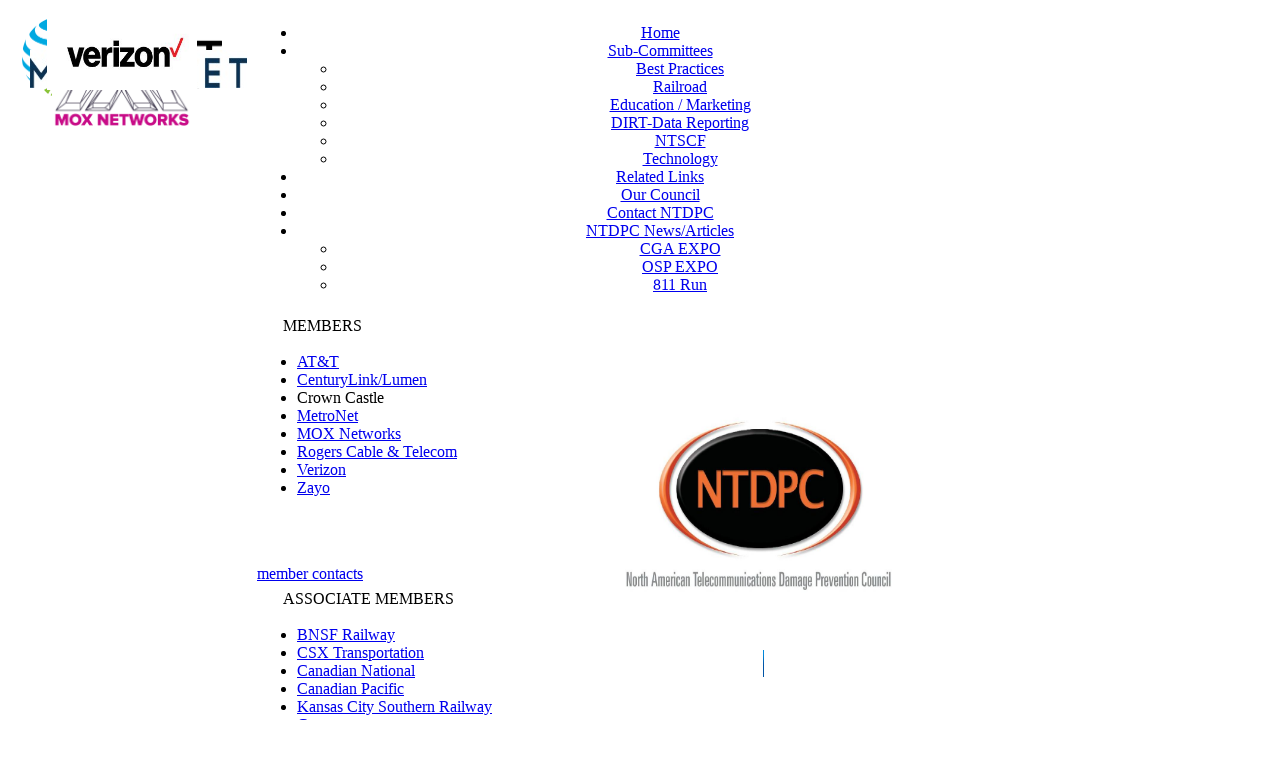

--- FILE ---
content_type: text/html; charset=utf-8
request_url: http://www.ntdpc.com/calendars/events/73-1q23-meeting
body_size: 5180
content:
<!DOCTYPE html>
<html lang="en" vocab="http://schema.org/">
<head>
  <title>1Q23 Meeting | North American Telecommunications Damage Prevention Council</title>
  <meta http-equiv="Content-Type" content="text/html; charset=utf-8">
  <meta name="keywords" content="Fiber, telecom, damage prevention, NTDPC, Brent Beaver, CGA, 811">
  <meta name="description" content="">
  <link href="/stylesheets/all.css?1458057864" media="" rel="stylesheet" type="text/css" />
	<!--[if IE 9]><meta http-equiv="X-UA-Compatible" content="IE=EmulateIE9" ><![endif]-->
	<!--[if IE 8]><meta http-equiv="X-UA-Compatible" content="IE=EmulateIE8" ><![endif]-->
  <!-- Le HTML5 shim, for IE6-8 support of HTML elements --><!--[if lt IE 9]><script src="http://html5shim.googlecode.com/svn/trunk/html5.js"></script><![endif]-->
  <meta name="csrf-param" content="authenticity_token"/>
<meta name="csrf-token" content="H4tpub+Zw/TqabG+ayLXT55T20ayz3xt6rSEKZJUP4I="/><link rel="canonical" href="http://www.ntdpc.com/calendars/events/73-1q23-meeting">
    <meta name="site-accessible" content="true" /><style type="text/css" media="screen">.siteworks_content{margin:0;padding:0;}</style>
</head>
<body id="interior_template" class="1q23_meeting">

<table cellspacing="0" cellpadding="0" width="766" align="center" bgcolor="#FFFFFF" border="0">
  <tbody>
	<tr>
	  <td valign="top" width="100%" colspan="3">
		<table cellspacing="0" cellpadding="0" width="100%" border="0">
		  <tbody>
			<tr>
			  <td valign="top" align="center">
				<ul id="primary_nav" resource="#primary_nav" typeof="SiteNavigationElement">
<li id="primary_nav_1" class="first"><a href="/" property="url" target="" typeof="WebPage"><span property="name">Home</span></a></li>
<li id="primary_nav_6" class=" has_children"><a href="/sub-committees" property="url" target="" typeof="WebPage"><span property="name">Sub-Committees</span></a>
<div class="level_1">
<ul>
<li id=""  class="link_1 first"><a href="/sub-committees/best-practices" target=""><span>Best Practices</span></a></li>
<li id=""  class="link_2"><a href="/6-sub-committees/railroad" target=""><span>Railroad</span></a></li>
<li id=""  class="link_3"><a href="/6-sub-committees/education-marketing" target=""><span>Education / Marketing</span></a></li>
<li id=""  class="link_4"><a href="/sub-committees/dirt-data-reporting" target=""><span>DIRT-Data Reporting</span></a></li>
<li id=""  class="link_5"><a href="/6-sub-committees/ntscf" target=""><span>NTSCF</span></a></li>
<li id=""  class="link_6 last"><a href="/6-sub-committees/technology" target=""><span>Technology</span></a></li>
</ul>
</div>
</li>
<li id="primary_nav_7" class=" "><a href="/related-links" property="url" target="" typeof="WebPage"><span property="name">Related Links</span></a></li>
<li id="primary_nav_8" class="  "><a href="/about-our-council" property="url" target="" typeof="WebPage"><span property="name">Our Council</span></a></li>
<li id="primary_nav_28" class="   "><a href="/contact-the-ntdpc" property="url" target="" typeof="WebPage"><span property="name">Contact NTDPC</span></a></li>
<li id="primary_nav_29" class="    last has_children"><a href="/ntdpc-news" property="url" target="" typeof="WebPage"><span property="name">NTDPC News/Articles</span></a>
<div class="level_1">
<ul>
<li id=""  class="link_1 first"><a href="/ntdpc-news/cga-expo" target=""><span>CGA EXPO</span></a></li>
<li id=""  class="link_2"><a href="/ntdpc-news/osp" target=""><span>OSP EXPO</span></a></li>
<li id=""  class="link_3 last"><a href="/ntdpc-news/ntdpc-811-run" target=""><span>811 Run</span></a></li>
</ul>
</div>
</li>
</ul>

			  </td>
			</tr>
		  </tbody>
		</table>
	  </td>
	</tr>
	
	<tr>
  <td class="content" valign="top" rowspan="2" width="245" align="left">
		<div class="siteworks_content"><table border="0" cellpadding="0" cellspacing="0" style="height: 237px; width: 221px;" id="frame">
<tbody>
<tr>
<td height="27" valign="top" width="243" style="background-image: url('/images/1_bg1.gif');">
<div class="banner" style="margin: 7px 0px 0px 26px;">MEMBERS</div>
</td>
</tr>
<tr>
<td valign="top" width="243">
<ul style="list-style-type: disc;">
<li><a href="http://att.sbc.com" target="affiliate">AT&amp;T</a></li>
<li><a href="http://www.centurylink.com">CenturyLink/Lumen</a></li>
<li>Crown Castle</li>
<li><a href="https://www.metronetinc.com" target="_blank">MetroNet</a></li>
<li><a href="http://www.moxnetworks.com/" target="_blank">MOX Networks</a></li>
<li><a href="https://www.rogers.com/">Rogers Cable &amp; Telecom</a></li>
<li><a href="http://www.verizon.com	" target="affiliate">Verizon</a></li>
<li><a href="https://www.zayo.com/">Zayo</a></li>
</ul>
</td>
</tr>
</tbody>
</table><!-- include jQuery library -->
<script type="text/javascript" src="/javascripts/siteworks_slide_shows_javascripts/jquery.min.js"></script>

<!-- include Cycle plugin -->
<script type="text/javascript" src="/javascripts/siteworks_slide_shows_javascripts/jquery.cycle.all.latest.js"></script>

<!--  initialize the slideshow when the DOM is ready -->
<script type="text/javascript">
//jQuery.noConflict();
var jq = jQuery.noConflict();
// Use jQuery via jQuery(...)
jq(document).ready(function() {


    jq('#slideshow2-0').cycle({
    	    fx: 'fade', // choose your transition type, ex: fade, scrollUp, shuffle, etc...
	    timeout:	3000,
            random:   0,
            next:   '#next2-0',
            prev:   '#prev2-0',
            startingSlide: 0,
            activePagerClass: 'activeSlide',
            pager: '#nav2-0',
            pause: true,
            paused: function(cont, opts, byHover) {!byHover;},
            resumed: function(cont, opts, byHover) {!byHover;}

    }); 

});
</script>




<div class="slide_show_container">
<div id="slideshow2-0" class="slide_show next">
	
    <span style="background-color:;width:243px;height:136px" >
        <span style="z-index:10;position:absolute;top:0px;left:0px;width:243px;height:136px">
          <p style="text-align: center;"><img src="/library/images/Logos/800px-ATT_logo_2016.png" alt="" width="200" height="82" /></p>
        </span>
  </span>
    <span style="background-color:;width:243px;height:136px" >
        <span style="z-index:10;position:absolute;top:0px;left:0px;width:243px;height:136px">
          <p>&nbsp;</p>
<p><img style="display: block; margin-left: auto; margin-right: auto;" src="/library/images/centurylink.png" alt="Century Link" width="180" height="52" /></p>
        </span>
  </span>
    <span style="background-color:;width:243px;height:136px" >
        <span style="z-index:10;position:absolute;top:0px;left:0px;width:243px;height:136px">
          <p style="padding-left: 30px;">&nbsp;</p>
<p style="padding-left: 30px;"><img style="float: left;" src="/library/images/Logos/MetroNet-Logo_No-Products_300pxW.jpg" alt="" width="217" height="38" /></p>
        </span>
  </span>
    <span style="background-color:#ffffff;width:243px;height:136px" >
        <span style="z-index:10;position:absolute;top:0px;left:0px;width:243px;height:136px">
          <p><img style="display: block; margin-left: auto; margin-right: auto;" src="/library/images/MOX_RGB_social_whitebg.png" alt="" width="140" height="140" /></p>
        </span>
  </span>
    <span style="background-color:;width:243px;height:136px" >
        <span style="z-index:10;position:absolute;top:0px;left:0px;width:243px;height:136px">
          <p style="text-align: center;">&nbsp;</p>
<p style="text-align: center;"><img src="/library/images/rogers.jpg" alt="Rogers Cable" width="150" height="40" /></p>
        </span>
  </span>
    <span style="background-color:;width:243px;height:136px" >
        <span style="z-index:10;position:absolute;top:0px;left:0px;width:243px;height:136px">
          <p style="text-align: center;"><img src="/library/images/ADMIN/Verizon2015b.JPG" alt="" width="150" height="74" /></p>
        </span>
  </span>
</div><!-- end slide_show -->



</div><!-- end slide_show_container -->

<table border="0" cellpadding="0" cellspacing="0" style="height: 24px; width: 218px;">
<tbody>
<tr>
<td class="padded_container"><img src="/images/1_line.gif" alt="" border="0" /><br /><span style="font-size: medium;"><a href="/members" class="arrow_link">member contacts</a></span></td>
</tr>
</tbody>
</table><table border="0" cellpadding="0" cellspacing="0"><!-- Start Associate Members section -->
<tbody>
<tr>
<td height="27" valign="top" width="243" style="background-image: url('/images/1_bg1.gif');">
<div class="banner" style="margin: 7px 0px 0px 26px;">ASSOCIATE MEMBERS</div>
</td>
</tr>
<tr>
<td valign="top" width="243">
<ul class="arrow_list">
<li><a href="http://www.bnsf.com" target="associate">BNSF Railway</a></li>
<li><a href="https://www.csx.com/index.cfm/customers/value-added-services/property-real-estate/permitting-utility-installations-and-rights-of-entry/" target="associate">CSX Transportation</a></li>
<li><a href="http://www.cn.ca" target="associate">Canadian National</a></li>
<li><a href="http://www.cpr.ca" target="associate">Canadian Pacific</a></li>
<li><a href="http://www.kcsouthern.com" target="associate">Kansas City Southern Railway Company</a></li>
<li><a href="http://www.up.com" target="associate">Union Pacific</a></li>
<li><a href="http://www.cga-onecall.com" target="associate">OCSI</a></li>
</ul>
</td>
</tr>
<tr>
<td class="padded_container"><img src="/images/1_line.gif" alt="" border="0" />&nbsp;<br /><span style="font-size: medium;"><a href="/associate-member-details" class="arrow_link">associate member contacts</a></span></td>
</tr>
</tbody>
</table><table border="0" cellpadding="0" cellspacing="0">
<tbody>
<tr>
<td height="27" valign="top" width="243" style="background-image: url('/images/1_bg1.gif');">
<div class="banner" style="margin: 7px 0px 0px 26px;">SPONSORS</div>
</td>
</tr>
<tr>
<td valign="top" width="243">
<ul class="arrow_list">
<li>Arizona811</li>
<li>Comstar Supply</li>
<li>Colorado 811</li>
<li>Damage Prevention Solutions, LLC</li>
<li><a href="http://www.gabes.com" target="associate">Gabes</a></li>
<li><a href="http://www.hallestill.com" target="_blank">Hall Estill</a><a href="http://www.hallestill.com" target="associate"></a></li>
<li><a href="http://www.henkels.com/" target="_blank">Henkels &amp;&nbsp;M<span style="font-size: xx-small;"><sup>C</sup></span>COY</a></li>
<li><a href="http://www.isemag.com/" target="_blank">ISE</a></li>
<li><a href="http://www.kansasonecall.com/" target="_blank">Kansas 811</a></li>
<li><a href="http://www.ledcor.com" target="associate">Ledcor</a></li>
<li>MO Common Ground Alliance</li>
<li><a href="http://newyork-811.com/" target="_blank">New York 811</a><a href="http://newyork-811.com/" target="_blank"></a></li>
<li><a href="https://www.nulca.org/" target="_blank">NULCA</a></li>
<li>One Call Concepts</li>
<li><a href="http://www.pauleyc.com/" target="_blank">Pauley Construction</a></li>
<li><a href="http://www.radiodetection.com" target="_blank">Radiodetection</a></li>
<li>Rhino</li>
<li><a href="http://www.texas811.org/" target="_blank">Texas811</a></li>
<li>Underground Saftey Alliance</li>
</ul>
<p>&nbsp;</p>
<p>&nbsp;</p>
</td>
</tr>
<tr>
<td class="padded_container"><img src="/images/1_line.gif" alt="" border="0" /> <br /><a href="/sponsors" class="arrow_link">more on sponsors</a></td>
</tr>
</tbody>
</table></div>
  </td>
  <td class="content" rowspan="3" width="1" align="left">
	<img border="0" src="/images/spacer.gif" width="1" height="1" />
  </td>
  <td class="content header" valign="middle" width="520" align="center">
		<div class="siteworks_content"><p style="text-align: center;"><span style="font-size: 11pt; font-family: 'Calibri',sans-serif; color: #1f497d; mso-fareast-font-family: Calibri; mso-fareast-theme-font: minor-latin; mso-ansi-language: EN-US; mso-fareast-language: EN-US; mso-bidi-language: AR-SA;"><span style="font-size: 11pt; font-family: 'Calibri',sans-serif; color: #1f497d; mso-fareast-font-family: Calibri; mso-fareast-theme-font: minor-latin; mso-ansi-language: EN-US; mso-fareast-language: EN-US; mso-bidi-language: AR-SA;"><img src="/library/images/ADMIN/ntdpc_logo_2.bmp" alt="" width="283" height="182" />&nbsp;</span>&nbsp;</span>&nbsp;</p>
<p style="text-align: center;"><span style="font-size: 0.8em;">&nbsp;</span></p><p style="text-align: center;"><img src="/library/images/1_bg1.gif" alt="" width="1" height="27" /></p>
<div class="row-fluid-wrapper row-depth-1 row-number-2 dnd-row">
<div class="row-fluid ">
<div class="span12 widget-span widget-type-custom_widget dnd-module">
<div id="hs_cos_wrapper_widget_1685715052980" class="hs_cos_wrapper hs_cos_wrapper_widget hs_cos_wrapper_type_module">
<div class="focus_module_fancy_header_container focus_centered">
<h2 style="text-align: center;">&nbsp;</h2>
</div>
</div>
</div>
</div>
</div>
<p style="text-align: center;">&nbsp;</p></div>
  </td>
</tr>
<tr>
  <td height="475" valign="top" width="520" align="left" class="interior_content">
	
	<h1>1Q23 Meeting</h1>
<h4>NTDPC 1Q Meeting</h4>
<div class="event_details"><h3>Event Details</h3><dl class="clearfix"><dt class="date_time">When</dt><dd class="date_time_span"><span class="date_span">Monday February 13, 2023</span> @ <span class="time_span">1:00 PM - 5:00 PM</span></dd><dt class="location">Where</dt><dd class="location_name">Room TBD</dd><dd class="address"><span class="address_1">Global Excavation Safety EXPO</span>, <span class="address_2">Room 22</span> <span class="city_state_zip">TAMPA </span></dd><dd class="map_link"><a href="http://maps.google.com/maps?q=Global Excavation Safety EXPO Room 22 TAMPA" target="_blank">Get Directions</a></dd><dt class="attachments">Downloads</dt><dd class="ics_attachment"><a href="http://www.ntdpc.com/calendars/events/73-1q23-meeting.ics">Add To My Calendar</a></dd></dl></div>

		<div class="siteworks_content"><h3>Members can request an event be added to the calendar.</h3>
<p><span style="color: #bc4b47;"><strong><a href="/calendars/member-event-request"><span style="color: #bc4b47;">Submit your request here</span></a></strong></span></p>
<p class="banner">&nbsp;</p></div>
	
  </td>
</tr>
	
	<tr>
	  <td class="footer" bgcolor="#000000" height="46" valign="top" width="766" colspan="3" align="right">
		<DIV style="MARGIN: 15px 0px 0px">
		<TABLE cellSpacing=0 cellPadding=0 width="100%" align=center border=0>
		<TBODY>
		<TR>
		<TD class="footer" align="left">2026 &copy; NTDPC (Release 1.1). All rights reserved &nbsp;<SPAN><IFRAME title="Twitter Follow Button" class="twitter-follow-button twitter-follow-button" style="HEIGHT: 20px; WIDTH: 67px" src="http://platform.twitter.com/widgets/follow_button.1360366574.html#_=1360706269619&amp;id=twitter-widget-0&amp;lang=en&amp;screen_name=NTDPC&amp;show_count=false&amp;show_screen_name=true&amp;size=m" frameBorder=0 allowTransparency scrolling=no data-twttr-rendered="true"></IFRAME>
		<SCRIPT>!function(d,s,id){var js,fjs=d.getElementsByTagName(s)[0];if(!d.getElementById(id)){js=d.createElement(s);js.id=id;js.src="//platform.twitter.com/widgets.js";fjs.parentNode.insertBefore(js,fjs);}}(document,"script","twitter-wjs");</SCRIPT>
		 </SPAN></TD>
		<TD class="footer" align="right"><A href="/contact-the-ntdpc">Contact the NTDPC</A> &nbsp; | &nbsp; <a href="/terms-of-use">Terms of Use</a> &nbsp; | &nbsp; <a href="/privacy-policy">Privacy Policy</a> &nbsp; | &nbsp; <A href="/sitemap">Sitemap</A>&nbsp; | &nbsp; <A href="mailto:developer@ntdpc.com">Report a Problem</A>&nbsp; | &nbsp; <a href="http://www.infront.com/" target="_blank">Hosted</a>&nbsp;by Infront</TD></TR></TBODY></TABLE></DIV>
	  </td>
	</tr>
  </tbody>
</table>

  
    
<script type="text/javascript">

  var _gaq = _gaq || [];
  _gaq.push(['_setAccount', 'UA-42418815-2']);
  _gaq.push(['_trackPageview']);

  (function() {
    var ga = document.createElement('script'); ga.type = 'text/javascript'; ga.async = true;
    ga.src = ('https:' == document.location.protocol ? 'https://ssl' : 'http://www') + '.google-analytics.com/ga.js';
    var s = document.getElementsByTagName('script')[0]; s.parentNode.insertBefore(ga, s);
  })();

</script>


  <script src="/javascripts/all.js?1458057858" type="text/javascript"></script>
  

<!--
    ____       ____                  __     _       __      __                       __       
   /  _/____  / __/_________  ____  / /_   | |     / /___  / /_ _      ______  _____/ /_______
   / / / __ \/ /_ / ___/ __ \/ __ \/ __/   | | /| / // _ \/ __ \ | /| / / __ \/ ___/ //_/ ___/
 _/ / / / / / __// /  / /_/ / / / / /_     | |/ |/ //  __/ /_/ / |/ |/ / /_/ / /  / ,< (__  ) 
/___//_/ /_/_/  /_/   \____/_/ /_/\__/     |__/|__/ \___/_.___/|__/|__/\____/_/  /_/|_/____/  
  
   _____ _ __     _       __           __           _____  ___
  / ___/(_) /____| |     / /___  _____/ /_______   |__  / <  /
  \__ \/ / __/ _ \ | /| / / __ \/ ___/ //_/ ___/    /_ <  / / 
 ___/ / / /_/  __/ |/ |/ / /_/ / /  / ,< (__  )   ___/ / / /  
/____/_/\__/\___/|__/|__/\____/_/  /_/|_/____/   /____(_)_/

-->
</body>
</html>